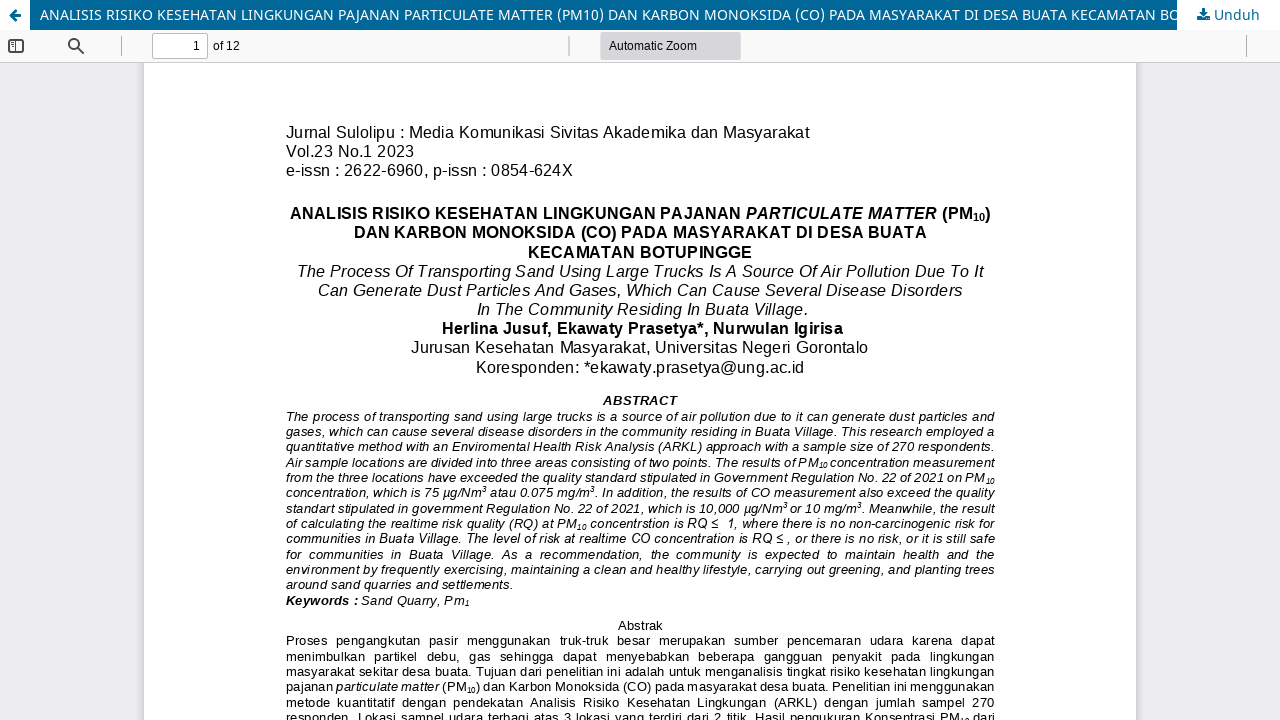

--- FILE ---
content_type: text/html; charset=utf-8
request_url: https://ojs3.poltekkes-mks.ac.id/index.php/medkasi/article/view/428/194
body_size: 1271
content:
<!DOCTYPE html>
<html lang="id-ID" xml:lang="id-ID">
<head>
	<meta http-equiv="Content-Type" content="text/html; charset=utf-8" />
	<meta name="viewport" content="width=device-width, initial-scale=1.0">
	<title>Tampilan ANALISIS RISIKO KESEHATAN LINGKUNGAN PAJANAN PARTICULATE MATTER (PM10) DAN KARBON MONOKSIDA (CO) PADA MASYARAKAT DI DESA BUATA  KECAMATAN BOTUPINGGE</title>

	
<link rel="icon" href="https://ojs3.poltekkes-mks.ac.id/public/journals/5/favicon_id_ID.png">
<meta name="generator" content="Open Journal Systems 3.3.0.13">
	<link rel="stylesheet" href="https://ojs3.poltekkes-mks.ac.id/index.php/medkasi/$$$call$$$/page/page/css?name=stylesheet" type="text/css" /><link rel="stylesheet" href="https://ojs3.poltekkes-mks.ac.id/index.php/medkasi/$$$call$$$/page/page/css?name=font" type="text/css" /><link rel="stylesheet" href="https://ojs3.poltekkes-mks.ac.id/lib/pkp/styles/fontawesome/fontawesome.css?v=3.3.0.13" type="text/css" /><link rel="stylesheet" href="https://ojs3.poltekkes-mks.ac.id/public/journals/5/styleSheet.css?d=2023-11-17+10%3A48%3A06" type="text/css" />
	<script src="https://ojs3.poltekkes-mks.ac.id/lib/pkp/lib/vendor/components/jquery/jquery.min.js?v=3.3.0.13" type="text/javascript"></script><script src="https://ojs3.poltekkes-mks.ac.id/lib/pkp/lib/vendor/components/jqueryui/jquery-ui.min.js?v=3.3.0.13" type="text/javascript"></script><script src="https://ojs3.poltekkes-mks.ac.id/plugins/themes/default/js/lib/popper/popper.js?v=3.3.0.13" type="text/javascript"></script><script src="https://ojs3.poltekkes-mks.ac.id/plugins/themes/default/js/lib/bootstrap/util.js?v=3.3.0.13" type="text/javascript"></script><script src="https://ojs3.poltekkes-mks.ac.id/plugins/themes/default/js/lib/bootstrap/dropdown.js?v=3.3.0.13" type="text/javascript"></script><script src="https://ojs3.poltekkes-mks.ac.id/plugins/themes/default/js/main.js?v=3.3.0.13" type="text/javascript"></script>
</head>
<body class="pkp_page_article pkp_op_view">

		<header class="header_view">

		<a href="https://ojs3.poltekkes-mks.ac.id/index.php/medkasi/article/view/428" class="return">
			<span class="pkp_screen_reader">
									Kembali ke Rincian Artikel
							</span>
		</a>

		<a href="https://ojs3.poltekkes-mks.ac.id/index.php/medkasi/article/view/428" class="title">
			ANALISIS RISIKO KESEHATAN LINGKUNGAN PAJANAN PARTICULATE MATTER (PM10) DAN KARBON MONOKSIDA (CO) PADA MASYARAKAT DI DESA BUATA  KECAMATAN BOTUPINGGE
		</a>

		<a href="https://ojs3.poltekkes-mks.ac.id/index.php/medkasi/article/download/428/194/2539" class="download" download>
			<span class="label">
				Unduh
			</span>
			<span class="pkp_screen_reader">
				Unduh PDF
			</span>
		</a>

	</header>

	<script type="text/javascript">
		// Creating iframe's src in JS instead of Smarty so that EZProxy-using sites can find our domain in $pdfUrl and do their rewrites on it.
		$(document).ready(function() {
			var urlBase = "https://ojs3.poltekkes-mks.ac.id/plugins/generic/pdfJsViewer/pdf.js/web/viewer.html?file=";
			var pdfUrl = "https:\/\/ojs3.poltekkes-mks.ac.id\/index.php\/medkasi\/article\/download\/428\/194\/2539";
			$("#pdfCanvasContainer > iframe").attr("src", urlBase + encodeURIComponent(pdfUrl));
		});
	</script>

	<div id="pdfCanvasContainer" class="galley_view">
				<iframe src="" width="100%" height="100%" style="min-height: 500px;" title="PDF dari ANALISIS RISIKO KESEHATAN LINGKUNGAN PAJANAN PARTICULATE MATTER (PM10) DAN KARBON MONOKSIDA (CO) PADA MASYARAKAT DI DESA BUATA  KECAMATAN BOTUPINGGE" allowfullscreen webkitallowfullscreen></iframe>
	</div>
	
</body>
</html>


--- FILE ---
content_type: text/css
request_url: https://ojs3.poltekkes-mks.ac.id/public/journals/5/styleSheet.css?d=2023-11-17+10%3A48%3A06
body_size: 142
content:
.pkp_site_name .is_img img {
    display: inline-block;
    max-height: 250px;
    max-width: 1000%;
    width: auto;
    height: auto
}